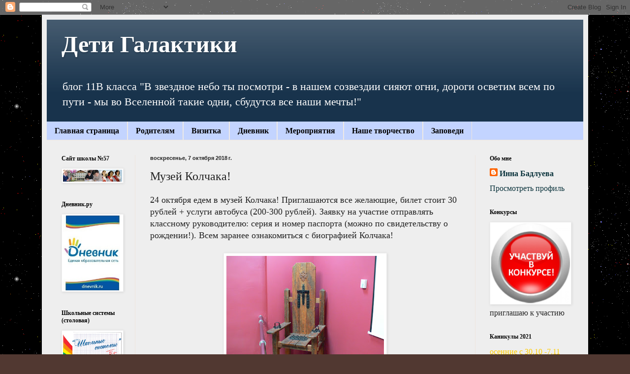

--- FILE ---
content_type: text/html; charset=UTF-8
request_url: http://badlueva.blogspot.com/2018/10/blog-post.html
body_size: 18333
content:
<!DOCTYPE html>
<html class='v2' dir='ltr' lang='ru'>
<head>
<link href='https://www.blogger.com/static/v1/widgets/335934321-css_bundle_v2.css' rel='stylesheet' type='text/css'/>
<meta content='width=1100' name='viewport'/>
<meta content='text/html; charset=UTF-8' http-equiv='Content-Type'/>
<meta content='blogger' name='generator'/>
<link href='http://badlueva.blogspot.com/favicon.ico' rel='icon' type='image/x-icon'/>
<link href='http://badlueva.blogspot.com/2018/10/blog-post.html' rel='canonical'/>
<link rel="alternate" type="application/atom+xml" title="Дети Галактики  - Atom" href="http://badlueva.blogspot.com/feeds/posts/default" />
<link rel="alternate" type="application/rss+xml" title="Дети Галактики  - RSS" href="http://badlueva.blogspot.com/feeds/posts/default?alt=rss" />
<link rel="service.post" type="application/atom+xml" title="Дети Галактики  - Atom" href="https://www.blogger.com/feeds/5275576918681129842/posts/default" />

<link rel="alternate" type="application/atom+xml" title="Дети Галактики  - Atom" href="http://badlueva.blogspot.com/feeds/5427964496326895470/comments/default" />
<!--Can't find substitution for tag [blog.ieCssRetrofitLinks]-->
<link href='https://blogger.googleusercontent.com/img/b/R29vZ2xl/AVvXsEjfkFVe4t8TACQm7guKZDMSORrRrNYFcqh4Up74j7v6Pi4sbNOxcQeh5mltZ7gpvh7S1aLEf59u_PmZQ5AJld-hL1oQTAXzflch_d16ag7AHPmAN9XkBUSeCENF8332e6hyphenhyphenjgHAZ7-OG_s/s320/9.jpg' rel='image_src'/>
<meta content='http://badlueva.blogspot.com/2018/10/blog-post.html' property='og:url'/>
<meta content='Музей Колчака!' property='og:title'/>
<meta content=' 24 октября едем в музей Колчака! Приглашаются все желающие, билет стоит 30 рублей + услуги автобуса (200-300 рублей). Заявку на участие отп...' property='og:description'/>
<meta content='https://blogger.googleusercontent.com/img/b/R29vZ2xl/AVvXsEjfkFVe4t8TACQm7guKZDMSORrRrNYFcqh4Up74j7v6Pi4sbNOxcQeh5mltZ7gpvh7S1aLEf59u_PmZQ5AJld-hL1oQTAXzflch_d16ag7AHPmAN9XkBUSeCENF8332e6hyphenhyphenjgHAZ7-OG_s/w1200-h630-p-k-no-nu/9.jpg' property='og:image'/>
<title>Дети Галактики : Музей Колчака!</title>
<style id='page-skin-1' type='text/css'><!--
/*
-----------------------------------------------
Blogger Template Style
Name:     Simple
Designer: Blogger
URL:      www.blogger.com
----------------------------------------------- */
/* Content
----------------------------------------------- */
body {
font: normal normal 16px Georgia, Utopia, 'Palatino Linotype', Palatino, serif;
color: #222222;
background: #513831 url(http://2.bp.blogspot.com/-9fHd1szp84k/W31ntIuiMsI/AAAAAAAARZE/bzDgsNqEdtYSLatvW8lkzrCTpdds265OgCK4BGAYYCw/s1600/cc18ffe9fd4227391acf82d29e4de417_15192eb5231b9045aa9fde7eb35f7860.gif) repeat scroll top left;
padding: 0 40px 40px 40px;
}
html body .region-inner {
min-width: 0;
max-width: 100%;
width: auto;
}
h2 {
font-size: 22px;
}
a:link {
text-decoration:none;
color: #0c343d;
}
a:visited {
text-decoration:none;
color: #073763;
}
a:hover {
text-decoration:underline;
color: #4c1130;
}
.body-fauxcolumn-outer .fauxcolumn-inner {
background: transparent none repeat scroll top left;
_background-image: none;
}
.body-fauxcolumn-outer .cap-top {
position: absolute;
z-index: 1;
height: 400px;
width: 100%;
}
.body-fauxcolumn-outer .cap-top .cap-left {
width: 100%;
background: transparent none repeat-x scroll top left;
_background-image: none;
}
.content-outer {
-moz-box-shadow: 0 0 40px rgba(0, 0, 0, .15);
-webkit-box-shadow: 0 0 5px rgba(0, 0, 0, .15);
-goog-ms-box-shadow: 0 0 10px #333333;
box-shadow: 0 0 40px rgba(0, 0, 0, .15);
margin-bottom: 1px;
}
.content-inner {
padding: 10px 10px;
}
.content-inner {
background-color: #eeeeee;
}
/* Header
----------------------------------------------- */
.header-outer {
background: #18334c url(https://resources.blogblog.com/blogblog/data/1kt/simple/gradients_light.png) repeat-x scroll 0 -400px;
_background-image: none;
}
.Header h1 {
font: normal bold 48px Georgia, Utopia, 'Palatino Linotype', Palatino, serif;
color: #ffffff;
text-shadow: 1px 2px 3px rgba(0, 0, 0, .2);
}
.Header h1 a {
color: #ffffff;
}
.Header .description {
font-size: 140%;
color: #ffffff;
}
.header-inner .Header .titlewrapper {
padding: 22px 30px;
}
.header-inner .Header .descriptionwrapper {
padding: 0 30px;
}
/* Tabs
----------------------------------------------- */
.tabs-inner .section:first-child {
border-top: 0 solid #eee5dd;
}
.tabs-inner .section:first-child ul {
margin-top: -0;
border-top: 0 solid #eee5dd;
border-left: 0 solid #eee5dd;
border-right: 0 solid #eee5dd;
}
.tabs-inner .widget ul {
background: #c3d4ff none repeat-x scroll 0 -800px;
_background-image: none;
border-bottom: 1px solid #eee5dd;
margin-top: 0;
margin-left: -30px;
margin-right: -30px;
}
.tabs-inner .widget li a {
display: inline-block;
padding: .6em 1em;
font: normal bold 16px Georgia, Utopia, 'Palatino Linotype', Palatino, serif;
color: #000000;
border-left: 1px solid #eeeeee;
border-right: 1px solid #eee5dd;
}
.tabs-inner .widget li:first-child a {
border-left: none;
}
.tabs-inner .widget li.selected a, .tabs-inner .widget li a:hover {
color: #000000;
background-color: #fff9ee;
text-decoration: none;
}
/* Columns
----------------------------------------------- */
.main-outer {
border-top: 0 solid #eee5dd;
}
.fauxcolumn-left-outer .fauxcolumn-inner {
border-right: 1px solid #eee5dd;
}
.fauxcolumn-right-outer .fauxcolumn-inner {
border-left: 1px solid #eee5dd;
}
/* Headings
----------------------------------------------- */
div.widget > h2,
div.widget h2.title {
margin: 0 0 1em 0;
font: normal bold 12px Georgia, Utopia, 'Palatino Linotype', Palatino, serif;
color: #000000;
}
/* Widgets
----------------------------------------------- */
.widget .zippy {
color: #999999;
text-shadow: 2px 2px 1px rgba(0, 0, 0, .1);
}
.widget .popular-posts ul {
list-style: none;
}
/* Posts
----------------------------------------------- */
h2.date-header {
font: normal bold 11px Arial, Tahoma, Helvetica, FreeSans, sans-serif;
}
.date-header span {
background-color: transparent;
color: #222222;
padding: inherit;
letter-spacing: inherit;
margin: inherit;
}
.main-inner {
padding-top: 30px;
padding-bottom: 30px;
}
.main-inner .column-center-inner {
padding: 0 15px;
}
.main-inner .column-center-inner .section {
margin: 0 15px;
}
.post {
margin: 0 0 25px 0;
}
h3.post-title, .comments h4 {
font: normal normal 24px Georgia, Utopia, 'Palatino Linotype', Palatino, serif;
margin: .75em 0 0;
}
.post-body {
font-size: 110%;
line-height: 1.4;
position: relative;
}
.post-body img, .post-body .tr-caption-container, .Profile img, .Image img,
.BlogList .item-thumbnail img {
padding: 2px;
background: #ffffff;
border: 1px solid #eeeeee;
-moz-box-shadow: 1px 1px 5px rgba(0, 0, 0, .1);
-webkit-box-shadow: 1px 1px 5px rgba(0, 0, 0, .1);
box-shadow: 1px 1px 5px rgba(0, 0, 0, .1);
}
.post-body img, .post-body .tr-caption-container {
padding: 5px;
}
.post-body .tr-caption-container {
color: #222222;
}
.post-body .tr-caption-container img {
padding: 0;
background: transparent;
border: none;
-moz-box-shadow: 0 0 0 rgba(0, 0, 0, .1);
-webkit-box-shadow: 0 0 0 rgba(0, 0, 0, .1);
box-shadow: 0 0 0 rgba(0, 0, 0, .1);
}
.post-header {
margin: 0 0 1.5em;
line-height: 1.6;
font-size: 90%;
}
.post-footer {
margin: 20px -2px 0;
padding: 5px 10px;
color: #666555;
background-color: #eee9dd;
border-bottom: 1px solid #eeeeee;
line-height: 1.6;
font-size: 90%;
}
#comments .comment-author {
padding-top: 1.5em;
border-top: 1px solid #eee5dd;
background-position: 0 1.5em;
}
#comments .comment-author:first-child {
padding-top: 0;
border-top: none;
}
.avatar-image-container {
margin: .2em 0 0;
}
#comments .avatar-image-container img {
border: 1px solid #eeeeee;
}
/* Comments
----------------------------------------------- */
.comments .comments-content .icon.blog-author {
background-repeat: no-repeat;
background-image: url([data-uri]);
}
.comments .comments-content .loadmore a {
border-top: 1px solid #999999;
border-bottom: 1px solid #999999;
}
.comments .comment-thread.inline-thread {
background-color: #eee9dd;
}
.comments .continue {
border-top: 2px solid #999999;
}
/* Accents
---------------------------------------------- */
.section-columns td.columns-cell {
border-left: 1px solid #eee5dd;
}
.blog-pager {
background: transparent none no-repeat scroll top center;
}
.blog-pager-older-link, .home-link,
.blog-pager-newer-link {
background-color: #eeeeee;
padding: 5px;
}
.footer-outer {
border-top: 0 dashed #bbbbbb;
}
/* Mobile
----------------------------------------------- */
body.mobile  {
background-size: auto;
}
.mobile .body-fauxcolumn-outer {
background: transparent none repeat scroll top left;
}
.mobile .body-fauxcolumn-outer .cap-top {
background-size: 100% auto;
}
.mobile .content-outer {
-webkit-box-shadow: 0 0 3px rgba(0, 0, 0, .15);
box-shadow: 0 0 3px rgba(0, 0, 0, .15);
}
.mobile .tabs-inner .widget ul {
margin-left: 0;
margin-right: 0;
}
.mobile .post {
margin: 0;
}
.mobile .main-inner .column-center-inner .section {
margin: 0;
}
.mobile .date-header span {
padding: 0.1em 10px;
margin: 0 -10px;
}
.mobile h3.post-title {
margin: 0;
}
.mobile .blog-pager {
background: transparent none no-repeat scroll top center;
}
.mobile .footer-outer {
border-top: none;
}
.mobile .main-inner, .mobile .footer-inner {
background-color: #eeeeee;
}
.mobile-index-contents {
color: #222222;
}
.mobile-link-button {
background-color: #0c343d;
}
.mobile-link-button a:link, .mobile-link-button a:visited {
color: #ffffff;
}
.mobile .tabs-inner .section:first-child {
border-top: none;
}
.mobile .tabs-inner .PageList .widget-content {
background-color: #fff9ee;
color: #000000;
border-top: 1px solid #eee5dd;
border-bottom: 1px solid #eee5dd;
}
.mobile .tabs-inner .PageList .widget-content .pagelist-arrow {
border-left: 1px solid #eee5dd;
}

--></style>
<style id='template-skin-1' type='text/css'><!--
body {
min-width: 1110px;
}
.content-outer, .content-fauxcolumn-outer, .region-inner {
min-width: 1110px;
max-width: 1110px;
_width: 1110px;
}
.main-inner .columns {
padding-left: 180px;
padding-right: 220px;
}
.main-inner .fauxcolumn-center-outer {
left: 180px;
right: 220px;
/* IE6 does not respect left and right together */
_width: expression(this.parentNode.offsetWidth -
parseInt("180px") -
parseInt("220px") + 'px');
}
.main-inner .fauxcolumn-left-outer {
width: 180px;
}
.main-inner .fauxcolumn-right-outer {
width: 220px;
}
.main-inner .column-left-outer {
width: 180px;
right: 100%;
margin-left: -180px;
}
.main-inner .column-right-outer {
width: 220px;
margin-right: -220px;
}
#layout {
min-width: 0;
}
#layout .content-outer {
min-width: 0;
width: 800px;
}
#layout .region-inner {
min-width: 0;
width: auto;
}
body#layout div.add_widget {
padding: 8px;
}
body#layout div.add_widget a {
margin-left: 32px;
}
--></style>
<style>
    body {background-image:url(http\:\/\/2.bp.blogspot.com\/-9fHd1szp84k\/W31ntIuiMsI\/AAAAAAAARZE\/bzDgsNqEdtYSLatvW8lkzrCTpdds265OgCK4BGAYYCw\/s1600\/cc18ffe9fd4227391acf82d29e4de417_15192eb5231b9045aa9fde7eb35f7860.gif);}
    
@media (max-width: 200px) { body {background-image:url(http\:\/\/2.bp.blogspot.com\/-9fHd1szp84k\/W31ntIuiMsI\/AAAAAAAARZE\/bzDgsNqEdtYSLatvW8lkzrCTpdds265OgCK4BGAYYCw\/w200\/cc18ffe9fd4227391acf82d29e4de417_15192eb5231b9045aa9fde7eb35f7860.gif);}}
@media (max-width: 400px) and (min-width: 201px) { body {background-image:url(http\:\/\/2.bp.blogspot.com\/-9fHd1szp84k\/W31ntIuiMsI\/AAAAAAAARZE\/bzDgsNqEdtYSLatvW8lkzrCTpdds265OgCK4BGAYYCw\/w400\/cc18ffe9fd4227391acf82d29e4de417_15192eb5231b9045aa9fde7eb35f7860.gif);}}
@media (max-width: 800px) and (min-width: 401px) { body {background-image:url(http\:\/\/2.bp.blogspot.com\/-9fHd1szp84k\/W31ntIuiMsI\/AAAAAAAARZE\/bzDgsNqEdtYSLatvW8lkzrCTpdds265OgCK4BGAYYCw\/w800\/cc18ffe9fd4227391acf82d29e4de417_15192eb5231b9045aa9fde7eb35f7860.gif);}}
@media (max-width: 1200px) and (min-width: 801px) { body {background-image:url(http\:\/\/2.bp.blogspot.com\/-9fHd1szp84k\/W31ntIuiMsI\/AAAAAAAARZE\/bzDgsNqEdtYSLatvW8lkzrCTpdds265OgCK4BGAYYCw\/w1200\/cc18ffe9fd4227391acf82d29e4de417_15192eb5231b9045aa9fde7eb35f7860.gif);}}
/* Last tag covers anything over one higher than the previous max-size cap. */
@media (min-width: 1201px) { body {background-image:url(http\:\/\/2.bp.blogspot.com\/-9fHd1szp84k\/W31ntIuiMsI\/AAAAAAAARZE\/bzDgsNqEdtYSLatvW8lkzrCTpdds265OgCK4BGAYYCw\/w1600\/cc18ffe9fd4227391acf82d29e4de417_15192eb5231b9045aa9fde7eb35f7860.gif);}}
  </style>
<link href='https://www.blogger.com/dyn-css/authorization.css?targetBlogID=5275576918681129842&amp;zx=ef1df630-1e94-42f4-ba8f-fbae5b775144' media='none' onload='if(media!=&#39;all&#39;)media=&#39;all&#39;' rel='stylesheet'/><noscript><link href='https://www.blogger.com/dyn-css/authorization.css?targetBlogID=5275576918681129842&amp;zx=ef1df630-1e94-42f4-ba8f-fbae5b775144' rel='stylesheet'/></noscript>
<meta name='google-adsense-platform-account' content='ca-host-pub-1556223355139109'/>
<meta name='google-adsense-platform-domain' content='blogspot.com'/>

</head>
<body class='loading variant-literate'>
<div class='navbar section' id='navbar' name='Панель навигации'><div class='widget Navbar' data-version='1' id='Navbar1'><script type="text/javascript">
    function setAttributeOnload(object, attribute, val) {
      if(window.addEventListener) {
        window.addEventListener('load',
          function(){ object[attribute] = val; }, false);
      } else {
        window.attachEvent('onload', function(){ object[attribute] = val; });
      }
    }
  </script>
<div id="navbar-iframe-container"></div>
<script type="text/javascript" src="https://apis.google.com/js/platform.js"></script>
<script type="text/javascript">
      gapi.load("gapi.iframes:gapi.iframes.style.bubble", function() {
        if (gapi.iframes && gapi.iframes.getContext) {
          gapi.iframes.getContext().openChild({
              url: 'https://www.blogger.com/navbar/5275576918681129842?po\x3d5427964496326895470\x26origin\x3dhttp://badlueva.blogspot.com',
              where: document.getElementById("navbar-iframe-container"),
              id: "navbar-iframe"
          });
        }
      });
    </script><script type="text/javascript">
(function() {
var script = document.createElement('script');
script.type = 'text/javascript';
script.src = '//pagead2.googlesyndication.com/pagead/js/google_top_exp.js';
var head = document.getElementsByTagName('head')[0];
if (head) {
head.appendChild(script);
}})();
</script>
</div></div>
<div class='body-fauxcolumns'>
<div class='fauxcolumn-outer body-fauxcolumn-outer'>
<div class='cap-top'>
<div class='cap-left'></div>
<div class='cap-right'></div>
</div>
<div class='fauxborder-left'>
<div class='fauxborder-right'></div>
<div class='fauxcolumn-inner'>
</div>
</div>
<div class='cap-bottom'>
<div class='cap-left'></div>
<div class='cap-right'></div>
</div>
</div>
</div>
<div class='content'>
<div class='content-fauxcolumns'>
<div class='fauxcolumn-outer content-fauxcolumn-outer'>
<div class='cap-top'>
<div class='cap-left'></div>
<div class='cap-right'></div>
</div>
<div class='fauxborder-left'>
<div class='fauxborder-right'></div>
<div class='fauxcolumn-inner'>
</div>
</div>
<div class='cap-bottom'>
<div class='cap-left'></div>
<div class='cap-right'></div>
</div>
</div>
</div>
<div class='content-outer'>
<div class='content-cap-top cap-top'>
<div class='cap-left'></div>
<div class='cap-right'></div>
</div>
<div class='fauxborder-left content-fauxborder-left'>
<div class='fauxborder-right content-fauxborder-right'></div>
<div class='content-inner'>
<header>
<div class='header-outer'>
<div class='header-cap-top cap-top'>
<div class='cap-left'></div>
<div class='cap-right'></div>
</div>
<div class='fauxborder-left header-fauxborder-left'>
<div class='fauxborder-right header-fauxborder-right'></div>
<div class='region-inner header-inner'>
<div class='header section' id='header' name='Заголовок'><div class='widget Header' data-version='1' id='Header1'>
<div id='header-inner'>
<div class='titlewrapper'>
<h1 class='title'>
<a href='http://badlueva.blogspot.com/'>
Дети Галактики 
</a>
</h1>
</div>
<div class='descriptionwrapper'>
<p class='description'><span>блог 11В класса "В звездное небо ты посмотри - в нашем созвездии сияют огни, дороги осветим всем по пути - мы во Вселенной такие одни, сбудутся все наши мечты!"</span></p>
</div>
</div>
</div></div>
</div>
</div>
<div class='header-cap-bottom cap-bottom'>
<div class='cap-left'></div>
<div class='cap-right'></div>
</div>
</div>
</header>
<div class='tabs-outer'>
<div class='tabs-cap-top cap-top'>
<div class='cap-left'></div>
<div class='cap-right'></div>
</div>
<div class='fauxborder-left tabs-fauxborder-left'>
<div class='fauxborder-right tabs-fauxborder-right'></div>
<div class='region-inner tabs-inner'>
<div class='tabs section' id='crosscol' name='Поперечный столбец'><div class='widget PageList' data-version='1' id='PageList2'>
<h2>Страницы</h2>
<div class='widget-content'>
<ul>
<li>
<a href='http://badlueva.blogspot.com/'>Главная страница</a>
</li>
<li>
<a href='http://badlueva.blogspot.com/p/blog-page_15.html'>Родителям</a>
</li>
<li>
<a href='http://badlueva.blogspot.com/p/blog-page.html'>Визитка</a>
</li>
<li>
<a href='http://badlueva.blogspot.com/p/blog-page_34.html'>Дневник</a>
</li>
<li>
<a href='http://badlueva.blogspot.com/p/blog-page_82.html'>Мероприятия</a>
</li>
<li>
<a href='http://badlueva.blogspot.com/p/blog-page_41.html'>Наше творчество</a>
</li>
<li>
<a href='http://badlueva.blogspot.com/p/blog-page_14.html'>Заповеди</a>
</li>
</ul>
<div class='clear'></div>
</div>
</div></div>
<div class='tabs no-items section' id='crosscol-overflow' name='Cross-Column 2'></div>
</div>
</div>
<div class='tabs-cap-bottom cap-bottom'>
<div class='cap-left'></div>
<div class='cap-right'></div>
</div>
</div>
<div class='main-outer'>
<div class='main-cap-top cap-top'>
<div class='cap-left'></div>
<div class='cap-right'></div>
</div>
<div class='fauxborder-left main-fauxborder-left'>
<div class='fauxborder-right main-fauxborder-right'></div>
<div class='region-inner main-inner'>
<div class='columns fauxcolumns'>
<div class='fauxcolumn-outer fauxcolumn-center-outer'>
<div class='cap-top'>
<div class='cap-left'></div>
<div class='cap-right'></div>
</div>
<div class='fauxborder-left'>
<div class='fauxborder-right'></div>
<div class='fauxcolumn-inner'>
</div>
</div>
<div class='cap-bottom'>
<div class='cap-left'></div>
<div class='cap-right'></div>
</div>
</div>
<div class='fauxcolumn-outer fauxcolumn-left-outer'>
<div class='cap-top'>
<div class='cap-left'></div>
<div class='cap-right'></div>
</div>
<div class='fauxborder-left'>
<div class='fauxborder-right'></div>
<div class='fauxcolumn-inner'>
</div>
</div>
<div class='cap-bottom'>
<div class='cap-left'></div>
<div class='cap-right'></div>
</div>
</div>
<div class='fauxcolumn-outer fauxcolumn-right-outer'>
<div class='cap-top'>
<div class='cap-left'></div>
<div class='cap-right'></div>
</div>
<div class='fauxborder-left'>
<div class='fauxborder-right'></div>
<div class='fauxcolumn-inner'>
</div>
</div>
<div class='cap-bottom'>
<div class='cap-left'></div>
<div class='cap-right'></div>
</div>
</div>
<!-- corrects IE6 width calculation -->
<div class='columns-inner'>
<div class='column-center-outer'>
<div class='column-center-inner'>
<div class='main section' id='main' name='Основной'><div class='widget Blog' data-version='1' id='Blog1'>
<div class='blog-posts hfeed'>

          <div class="date-outer">
        
<h2 class='date-header'><span>воскресенье, 7 октября 2018&#8239;г.</span></h2>

          <div class="date-posts">
        
<div class='post-outer'>
<div class='post hentry uncustomized-post-template' itemprop='blogPost' itemscope='itemscope' itemtype='http://schema.org/BlogPosting'>
<meta content='https://blogger.googleusercontent.com/img/b/R29vZ2xl/AVvXsEjfkFVe4t8TACQm7guKZDMSORrRrNYFcqh4Up74j7v6Pi4sbNOxcQeh5mltZ7gpvh7S1aLEf59u_PmZQ5AJld-hL1oQTAXzflch_d16ag7AHPmAN9XkBUSeCENF8332e6hyphenhyphenjgHAZ7-OG_s/s320/9.jpg' itemprop='image_url'/>
<meta content='5275576918681129842' itemprop='blogId'/>
<meta content='5427964496326895470' itemprop='postId'/>
<a name='5427964496326895470'></a>
<h3 class='post-title entry-title' itemprop='name'>
Музей Колчака!
</h3>
<div class='post-header'>
<div class='post-header-line-1'></div>
</div>
<div class='post-body entry-content' id='post-body-5427964496326895470' itemprop='description articleBody'>
<div dir="ltr" style="text-align: left;" trbidi="on">
24 октября едем в музей Колчака! Приглашаются все желающие, билет стоит 30 рублей + услуги автобуса (200-300 рублей). Заявку на участие отправлять классному руководителю: серия и номер паспорта (можно по свидетельству о рождении!). Всем заранее ознакомиться с биографией Колчака!<br />
<br />
<div class="separator" style="clear: both; text-align: center;">
<a href="https://blogger.googleusercontent.com/img/b/R29vZ2xl/AVvXsEjfkFVe4t8TACQm7guKZDMSORrRrNYFcqh4Up74j7v6Pi4sbNOxcQeh5mltZ7gpvh7S1aLEf59u_PmZQ5AJld-hL1oQTAXzflch_d16ag7AHPmAN9XkBUSeCENF8332e6hyphenhyphenjgHAZ7-OG_s/s1600/9.jpg" imageanchor="1" style="margin-left: 1em; margin-right: 1em;"><img border="0" data-original-height="500" data-original-width="680" height="235" src="https://blogger.googleusercontent.com/img/b/R29vZ2xl/AVvXsEjfkFVe4t8TACQm7guKZDMSORrRrNYFcqh4Up74j7v6Pi4sbNOxcQeh5mltZ7gpvh7S1aLEf59u_PmZQ5AJld-hL1oQTAXzflch_d16ag7AHPmAN9XkBUSeCENF8332e6hyphenhyphenjgHAZ7-OG_s/s320/9.jpg" width="320" /></a></div>
<br />
<br />
<div class="separator" style="clear: both; text-align: center;">
<a href="https://blogger.googleusercontent.com/img/b/R29vZ2xl/AVvXsEgKiVbhjCZL0XYOo1ba2UnXccZXt5tnVWNPFtODDm4HnSryg5lS68UskTyqLTDC0V3zQTRN7eSAOXKw7O9jcyzRnHA0duOOZC2hKYAQQfJEzVq1SHkQBJtTftG0RzLdr8mOx_my9PulXvE/s1600/23.jpg" imageanchor="1" style="margin-left: 1em; margin-right: 1em;"><img border="0" data-original-height="542" data-original-width="800" height="216" src="https://blogger.googleusercontent.com/img/b/R29vZ2xl/AVvXsEgKiVbhjCZL0XYOo1ba2UnXccZXt5tnVWNPFtODDm4HnSryg5lS68UskTyqLTDC0V3zQTRN7eSAOXKw7O9jcyzRnHA0duOOZC2hKYAQQfJEzVq1SHkQBJtTftG0RzLdr8mOx_my9PulXvE/s320/23.jpg" width="320" /></a></div>
<br />
<br />
<div class="separator" style="clear: both; text-align: center;">
<a href="https://blogger.googleusercontent.com/img/b/R29vZ2xl/AVvXsEhEOMbbhqBwDOqxqRLgYZcL1-lEEhg4EtH25mrJxHokQShL1dnU-ILdbCRgN6G5SxJZgBDIfAj87FRfk3SGmnihQ-o2J4WypUriJkomxCqLxWLFuwrbA6ZUgIx8CBgLA737vXXMKzX7MgY/s1600/3.jpg" imageanchor="1" style="margin-left: 1em; margin-right: 1em;"><img border="0" data-original-height="500" data-original-width="680" height="235" src="https://blogger.googleusercontent.com/img/b/R29vZ2xl/AVvXsEhEOMbbhqBwDOqxqRLgYZcL1-lEEhg4EtH25mrJxHokQShL1dnU-ILdbCRgN6G5SxJZgBDIfAj87FRfk3SGmnihQ-o2J4WypUriJkomxCqLxWLFuwrbA6ZUgIx8CBgLA737vXXMKzX7MgY/s320/3.jpg" width="320" /></a></div>
<br /></div>
<div style='clear: both;'></div>
</div>
<div class='post-footer'>
<div class='post-footer-line post-footer-line-1'>
<span class='post-author vcard'>
By
<span class='fn' itemprop='author' itemscope='itemscope' itemtype='http://schema.org/Person'>
<meta content='https://www.blogger.com/profile/03936434147042146186' itemprop='url'/>
<a class='g-profile' href='https://www.blogger.com/profile/03936434147042146186' rel='author' title='author profile'>
<span itemprop='name'>Инна Бадлуева</span>
</a>
</span>
</span>
<span class='post-timestamp'>
-
<meta content='http://badlueva.blogspot.com/2018/10/blog-post.html' itemprop='url'/>
<a class='timestamp-link' href='http://badlueva.blogspot.com/2018/10/blog-post.html' rel='bookmark' title='permanent link'><abbr class='published' itemprop='datePublished' title='2018-10-07T18:54:00-07:00'>октября 07, 2018</abbr></a>
</span>
<span class='post-comment-link'>
</span>
<span class='post-icons'>
<span class='item-control blog-admin pid-2774909'>
<a href='https://www.blogger.com/post-edit.g?blogID=5275576918681129842&postID=5427964496326895470&from=pencil' title='Изменить сообщение'>
<img alt='' class='icon-action' height='18' src='https://resources.blogblog.com/img/icon18_edit_allbkg.gif' width='18'/>
</a>
</span>
</span>
<div class='post-share-buttons goog-inline-block'>
<a class='goog-inline-block share-button sb-email' href='https://www.blogger.com/share-post.g?blogID=5275576918681129842&postID=5427964496326895470&target=email' target='_blank' title='Отправить по электронной почте'><span class='share-button-link-text'>Отправить по электронной почте</span></a><a class='goog-inline-block share-button sb-blog' href='https://www.blogger.com/share-post.g?blogID=5275576918681129842&postID=5427964496326895470&target=blog' onclick='window.open(this.href, "_blank", "height=270,width=475"); return false;' target='_blank' title='Написать об этом в блоге'><span class='share-button-link-text'>Написать об этом в блоге</span></a><a class='goog-inline-block share-button sb-twitter' href='https://www.blogger.com/share-post.g?blogID=5275576918681129842&postID=5427964496326895470&target=twitter' target='_blank' title='Поделиться в X'><span class='share-button-link-text'>Поделиться в X</span></a><a class='goog-inline-block share-button sb-facebook' href='https://www.blogger.com/share-post.g?blogID=5275576918681129842&postID=5427964496326895470&target=facebook' onclick='window.open(this.href, "_blank", "height=430,width=640"); return false;' target='_blank' title='Опубликовать в Facebook'><span class='share-button-link-text'>Опубликовать в Facebook</span></a><a class='goog-inline-block share-button sb-pinterest' href='https://www.blogger.com/share-post.g?blogID=5275576918681129842&postID=5427964496326895470&target=pinterest' target='_blank' title='Поделиться в Pinterest'><span class='share-button-link-text'>Поделиться в Pinterest</span></a>
</div>
</div>
<div class='post-footer-line post-footer-line-2'>
<span class='post-labels'>
</span>
</div>
<div class='post-footer-line post-footer-line-3'>
<span class='post-location'>
</span>
</div>
</div>
</div>
<div class='comments' id='comments'>
<a name='comments'></a>
<h4>Комментариев нет:</h4>
<div id='Blog1_comments-block-wrapper'>
<dl class='avatar-comment-indent' id='comments-block'>
</dl>
</div>
<p class='comment-footer'>
<div class='comment-form'>
<a name='comment-form'></a>
<h4 id='comment-post-message'>Отправить комментарий</h4>
<p>
</p>
<a href='https://www.blogger.com/comment/frame/5275576918681129842?po=5427964496326895470&hl=ru&saa=85391&origin=http://badlueva.blogspot.com' id='comment-editor-src'></a>
<iframe allowtransparency='true' class='blogger-iframe-colorize blogger-comment-from-post' frameborder='0' height='410px' id='comment-editor' name='comment-editor' src='' width='100%'></iframe>
<script src='https://www.blogger.com/static/v1/jsbin/2830521187-comment_from_post_iframe.js' type='text/javascript'></script>
<script type='text/javascript'>
      BLOG_CMT_createIframe('https://www.blogger.com/rpc_relay.html');
    </script>
</div>
</p>
</div>
</div>

        </div></div>
      
</div>
<div class='blog-pager' id='blog-pager'>
<span id='blog-pager-newer-link'>
<a class='blog-pager-newer-link' href='http://badlueva.blogspot.com/2018/10/blog-post_10.html' id='Blog1_blog-pager-newer-link' title='Следующее'>Следующее</a>
</span>
<span id='blog-pager-older-link'>
<a class='blog-pager-older-link' href='http://badlueva.blogspot.com/2018/09/280918.html' id='Blog1_blog-pager-older-link' title='Предыдущее'>Предыдущее</a>
</span>
<a class='home-link' href='http://badlueva.blogspot.com/'>Главная страница</a>
</div>
<div class='clear'></div>
<div class='post-feeds'>
<div class='feed-links'>
Подписаться на:
<a class='feed-link' href='http://badlueva.blogspot.com/feeds/5427964496326895470/comments/default' target='_blank' type='application/atom+xml'>Комментарии к сообщению (Atom)</a>
</div>
</div>
</div></div>
</div>
</div>
<div class='column-left-outer'>
<div class='column-left-inner'>
<aside>
<div class='sidebar section' id='sidebar-left-1'><div class='widget Image' data-version='1' id='Image1'>
<h2>Сайт школы &#8470;57</h2>
<div class='widget-content'>
<a href='http://school57.irk.ru/'>
<img alt='Сайт школы №57' height='24' id='Image1_img' src='https://blogger.googleusercontent.com/img/b/R29vZ2xl/AVvXsEjJrTKDAIU1MPaYAlyKlu4pXTThvtTWxBVQVNs9JtRu9qXzJ0LtklfR-9BVz8iCn0I6W2BqUWNhcc0OyK3fvGSUFukUb4Lr9PV0YTMNgHEtU6aGXHQH4qEqzBBh9DsZay-5V1jj1O8X3uw/s120-r/collage.jpg' width='120'/>
</a>
<br/>
</div>
<div class='clear'></div>
</div><div class='widget Image' data-version='1' id='Image2'>
<h2>Дневник.ру</h2>
<div class='widget-content'>
<a href='https://dnevnik.ru/'>
<img alt='Дневник.ру' height='152' id='Image2_img' src='https://blogger.googleusercontent.com/img/b/R29vZ2xl/AVvXsEhV9AuMaF1Au4AaNj74zwdYhlNfwaUsCDP2w-F7MiTw7MG3yrmQ2qJhikFJc_USOeFmF9inoLVpoYzZu39BCNvGlJxAizzn4iCMsSLsnVGk9pIEwHUg5gnv7cWGhwd7CX8YtoGdL3Ni29E/s1600-r/m_wapG16ydM.jpg' width='120'/>
</a>
<br/>
</div>
<div class='clear'></div>
</div><div class='widget Image' data-version='1' id='Image3'>
<h2>Школьные системы (столовая)</h2>
<div class='widget-content'>
<a href='http://www.shkola-irk.ru/'>
<img alt='Школьные системы (столовая)' height='119' id='Image3_img' src='https://blogger.googleusercontent.com/img/b/R29vZ2xl/AVvXsEhnGfwwA8R7vA2M5waSLMoJ88UU4F9rjZ1iKVEb47trvdMe2xXFD4TJL8CJZuEbyPF0iIt3IF2CntwAagXZJYGa8UWXZIyMJpwbP4TkLjbaHvTMLNwDRHmaIRtNsf0IbQQb3PLbZP5lZrM/s220/logo.gif' width='171'/>
</a>
<br/>
</div>
<div class='clear'></div>
</div><div class='widget Image' data-version='1' id='Image24'>
<h2>Спортивные секции Ленинского района</h2>
<div class='widget-content'>
<a href='https://esnoschkin.wixsite.com/mysite'>
<img alt='Спортивные секции Ленинского района' height='105' id='Image24_img' src='https://blogger.googleusercontent.com/img/b/R29vZ2xl/AVvXsEinzoZphzPaiIBJgTG4azUmPmGipQdcSbeKmbPdH3XSxelFGZLiAJhMsVBKGSfjk7FCjDOQcrkEy2M5TU71EMLWWIjSoYV52uVJwL6jAk9UUhUNC9SIRdezlJOcUJS-yk9Dd2R25L3_e3I/s1600/hs-sports.png' width='120'/>
</a>
<br/>
<span class='caption'>блог Егора С.</span>
</div>
<div class='clear'></div>
</div><div class='widget Image' data-version='1' id='Image4'>
<h2>О, сколько нам открытий чудных...</h2>
<div class='widget-content'>
<a href='http://ivbadlueva.blogspot.ru/'>
<img alt='О, сколько нам открытий чудных...' height='258' id='Image4_img' src='https://blogger.googleusercontent.com/img/b/R29vZ2xl/AVvXsEj9FFMJkc-Ym7sRhgqP1ocsNr8gZ0Y0STnSEw87W_CSEs33KePQUnWb3tZzJppAkfKciX8CZrVlF_rNna1X8__xirZXMog4v93UsxDfR-fq_JGYDoJBAtpBpSK5Rh-EYSoMxhkr-a3VmSU/s1600/present1.jpg' width='344'/>
</a>
<br/>
</div>
<div class='clear'></div>
</div><div class='widget Image' data-version='1' id='Image7'>
<h2>Школьный проект по литературе "А музыка звучит..."</h2>
<div class='widget-content'>
<a href='http://proj-music57.blogspot.ru/p/6.html'>
<img alt='Школьный проект по литературе "А музыка звучит..."' height='28' id='Image7_img' src='https://blogger.googleusercontent.com/img/b/R29vZ2xl/AVvXsEgbVYVmhc0DOuEYQSEGECmUxpPsgbv0N2_-rQE_WUHASmTLuEoZqb5HiIr8w59KFpJahA2Wrp2oTMlmSgXE3opttjOC6qy1zd3b08Lni6k11DCkCKeJVyVX15WHz07RM7XjBZPcpJw80zA/s1600/music4.jpg' width='120'/>
</a>
<br/>
</div>
<div class='clear'></div>
</div><div class='widget Image' data-version='1' id='Image11'>
<h2>Школьный проект по литературе "Разноцветные истории Марка Сергеева"</h2>
<div class='widget-content'>
<a href='http://proj-irkutsk.blogspot.ru/p/5.html'>
<img alt='Школьный проект по литературе "Разноцветные истории Марка Сергеева"' height='84' id='Image11_img' src='https://blogger.googleusercontent.com/img/b/R29vZ2xl/AVvXsEg1YlQlc4tiYJiA9_djBE3f2MTrsrbD2AMFNrNeu5uyr9RQeQRKYb10zGpx-LiI7E2pO3e9gX-hmkg5eIJGsKDEdkDPYWmSEXljSu5D17s-uxdxvVwGItyKnpeqOhnNs38HKwyTLa5KpoQ/s1600-r/%25D0%259C.%25D0%25A1%25D0%25B5%25D1%2580%25D0%25B3%25D0%25B5%25D0%25B5%25D0%25B2+%25D1%2580%25D0%25B8%25D1%2581%25D1%2583%25D0%25BD%25D0%25BE%25D0%25BA.jpg' width='120'/>
</a>
<br/>
</div>
<div class='clear'></div>
</div><div class='widget Image' data-version='1' id='Image6'>
<h2>Суд Соломона</h2>
<div class='widget-content'>
<a href='http://pushkinroman.blogspot.com/p/blog-page_8.html'>
<img alt='Суд Соломона' height='109' id='Image6_img' src='https://blogger.googleusercontent.com/img/b/R29vZ2xl/AVvXsEivHZp_sCFy6jRIPJQz9srERb7eX9U0VzmeCdkzfGfn14pKBeIrTpxmEqKz8CFuY9FBXNE3e9HPMRYT5-PMNiM960hbMZMUZsZmWbJTGdQhgPiq1jQSJRnMuYPEXkbQOGNHx3G2wsNFjAY/s1600/%25D1%258D%25D0%25BC%25D0%25B1%25D0%25BB%25D0%25B5%25D0%25BC%25D0%25B0+1.JPG' width='120'/>
</a>
<br/>
</div>
<div class='clear'></div>
</div><div class='widget Image' data-version='1' id='Image5'>
<h2>ЛИК Валентин Распутин</h2>
<div class='widget-content'>
<a href='http://belca.isu.ru/course/view.php?id=2297'>
<img alt='ЛИК Валентин Распутин' height='115' id='Image5_img' src='https://blogger.googleusercontent.com/img/b/R29vZ2xl/AVvXsEi6yRAC6B9oKqYmKomrkWxWi08sWslChdKPcqZfLhc60zCa0iSPYa4LZdxjVAydK8WSePN3DWNlec02AC0Gd6ms9q5bsNrHvTqaUEMTiNkl_TfCOkt3QrdqvN_aJWF2FU-OA3M35lqD_78/s1600/%25D0%25A0%25D0%25B0%25D1%2581%25D0%25BF%25D1%2583%25D1%2582%25D0%25B8%25D0%25BD.jpg' width='344'/>
</a>
<br/>
</div>
<div class='clear'></div>
</div><div class='widget Image' data-version='1' id='Image9'>
<h2>Всероссийский сетевой проект "Дороги, которые мы выбираем"</h2>
<div class='widget-content'>
<a href='https://sites.google.com/site/dorogikotoryemyvybiraem1zapusk/home/sozvezdie'>
<img alt='Всероссийский сетевой проект "Дороги, которые мы выбираем"' height='138' id='Image9_img' src='https://blogger.googleusercontent.com/img/b/R29vZ2xl/AVvXsEitNyG5SFhCy7QJVeleHVCoQdiIgDHWKvKnbJV35DrHnijgWSEmz1ZxF0oH3uLreQWx-YBqCORn-4n1kXl6vNsEMIFGU37JRYG_DG8itHuRfi5pFcqAvInzynsFHH7HCn4bq_4S2RnKl_s/s1600-r/001.jpg' width='202'/>
</a>
<br/>
</div>
<div class='clear'></div>
</div><div class='widget Image' data-version='1' id='Image10'>
<h2>Всероссийский сетевой проект "Женщины России"</h2>
<div class='widget-content'>
<a href='https://sites.google.com/site/sozvezdie5v/home'>
<img alt='Всероссийский сетевой проект "Женщины России"' height='120' id='Image10_img' src='https://blogger.googleusercontent.com/img/b/R29vZ2xl/AVvXsEgxUHyu2JZO5iLrkl2HiCZ9XcEWMo0r8SZjl17Tzif-8ph56MEMnboRT8N_iexmu5rdLujfHJpBeCUDplC8zZDoiXUzUkOpABMXaYBe3ty4TKLn80hB-KrLntfr5z7Oy1m8k7OBvVbVU0Q/s120/%25D0%25B1%25D0%25B1.jpg' width='85'/>
</a>
<br/>
<span class='caption'>по литературе</span>
</div>
<div class='clear'></div>
</div><div class='widget Image' data-version='1' id='Image8'>
<h2>Всероссийский сетевой проект "Герои эпохи"</h2>
<div class='widget-content'>
<a href='https://sites.google.com/site/lagergeroev/home/sozvezdie-geroev'>
<img alt='Всероссийский сетевой проект "Герои эпохи"' height='167' id='Image8_img' src='https://blogger.googleusercontent.com/img/b/R29vZ2xl/AVvXsEi6LGMejj8QN7MkRoORvHt_aA924hwwGic0LRN-2Zb2GH_mTT7Gcwhqgu-7rOfTIfKMR7CvyoqnEfnVelWeSGbXRMrijn5O8rB7ve9bNM6MOXyggCeoUOmOnIe9qGhCLTOauhwGU2X-Vek/s1600/customLogo.jpg' width='344'/>
</a>
<br/>
</div>
<div class='clear'></div>
</div><div class='widget Image' data-version='1' id='Image12'>
<h2>"Грамотеи!" блог ошибок</h2>
<div class='widget-content'>
<a href='https://goo.gl/photos/CWcFna5gFbm8GaAY9'>
<img alt='"Грамотеи!" блог ошибок' height='346' id='Image12_img' src='https://blogger.googleusercontent.com/img/b/R29vZ2xl/AVvXsEgIef_5GnsaW0ApxbH3qnaDTTd_MvK2CPYF-1zm9gT140jxxn9wE5z1lVlbARpw3D1HsUmGqu2vYR8-sNxIs0jrLwSVEWCLWH7rvnwlzFN9P9pKH71eBDCLHalrYhdJ5fqO6RW8PvraLpY/s1600-r/4772737.jpg' width='344'/>
</a>
<br/>
</div>
<div class='clear'></div>
</div></div>
</aside>
</div>
</div>
<div class='column-right-outer'>
<div class='column-right-inner'>
<aside>
<div class='sidebar section' id='sidebar-right-1'><div class='widget Profile' data-version='1' id='Profile1'>
<h2>Обо мне</h2>
<div class='widget-content'>
<dl class='profile-datablock'>
<dt class='profile-data'>
<a class='profile-name-link g-profile' href='https://www.blogger.com/profile/03936434147042146186' rel='author' style='background-image: url(//www.blogger.com/img/logo-16.png);'>
Инна Бадлуева
</a>
</dt>
</dl>
<a class='profile-link' href='https://www.blogger.com/profile/03936434147042146186' rel='author'>Просмотреть профиль</a>
<div class='clear'></div>
</div>
</div><div class='widget Image' data-version='1' id='Image23'>
<h2>Конкурсы</h2>
<div class='widget-content'>
<a href='https://drive.google.com/drive/folders/1nWCyW2EB_L5se-ihPLlMRw6Vgoj__SK6?usp=sharing'>
<img alt='Конкурсы' height='162' id='Image23_img' src='https://blogger.googleusercontent.com/img/b/R29vZ2xl/AVvXsEh-kC6b0XFKGZOpm0wXfIk7yzm3tCVcZEk68eOVgRzXYZ_eYpPKIqxOW0ukQE-_3w8HzmREHL6WczIczJh1Z6bnJEVuktkfzo1GGfvLSI2kwaDc6VmGOKl12M8Fzdbl0DPVrK7FkqQ3mbI/s1600/7c5969ed5283be8d3c301644535f9099_XL.jpg' width='160'/>
</a>
<br/>
<span class='caption'>приглашаю к участию</span>
</div>
<div class='clear'></div>
</div><div class='widget Text' data-version='1' id='Text1'>
<h2 class='title'>Каникулы 2021</h2>
<div class='widget-content'>
<span =""  style="color:#ffcc00;">осенние с 30.10 -7.11</span><div><span =""  style="color:#3366ff;">зимние с 29.12 по 09 января</span></div><div><span =""  style="color:#33ff33;">весенние с 26 марта по 3 апреля</span></div><div><span =""  style="color:red;">летние с 20 мая Последний звонок, дальше ЕГЭ!<blockquote style="font-weight: normal;"></blockquote></span></div>
</div>
<div class='clear'></div>
</div><div class='widget BlogArchive' data-version='1' id='BlogArchive1'>
<h2>Архив блога</h2>
<div class='widget-content'>
<div id='ArchiveList'>
<div id='BlogArchive1_ArchiveList'>
<select id='BlogArchive1_ArchiveMenu'>
<option value=''>Архив блога</option>
<option value='http://badlueva.blogspot.com/2022/05/'>мая (5)</option>
<option value='http://badlueva.blogspot.com/2022/03/'>марта (3)</option>
<option value='http://badlueva.blogspot.com/2022/02/'>февраля (3)</option>
<option value='http://badlueva.blogspot.com/2021/12/'>декабря (5)</option>
<option value='http://badlueva.blogspot.com/2021/11/'>ноября (10)</option>
<option value='http://badlueva.blogspot.com/2021/10/'>октября (11)</option>
<option value='http://badlueva.blogspot.com/2021/09/'>сентября (14)</option>
<option value='http://badlueva.blogspot.com/2021/08/'>августа (4)</option>
<option value='http://badlueva.blogspot.com/2021/06/'>июня (3)</option>
<option value='http://badlueva.blogspot.com/2021/05/'>мая (18)</option>
<option value='http://badlueva.blogspot.com/2021/04/'>апреля (9)</option>
<option value='http://badlueva.blogspot.com/2021/03/'>марта (7)</option>
<option value='http://badlueva.blogspot.com/2021/02/'>февраля (12)</option>
<option value='http://badlueva.blogspot.com/2021/01/'>января (9)</option>
<option value='http://badlueva.blogspot.com/2020/12/'>декабря (9)</option>
<option value='http://badlueva.blogspot.com/2020/11/'>ноября (4)</option>
<option value='http://badlueva.blogspot.com/2020/10/'>октября (9)</option>
<option value='http://badlueva.blogspot.com/2020/09/'>сентября (7)</option>
<option value='http://badlueva.blogspot.com/2020/08/'>августа (1)</option>
<option value='http://badlueva.blogspot.com/2020/06/'>июня (3)</option>
<option value='http://badlueva.blogspot.com/2020/05/'>мая (6)</option>
<option value='http://badlueva.blogspot.com/2020/04/'>апреля (2)</option>
<option value='http://badlueva.blogspot.com/2020/03/'>марта (3)</option>
<option value='http://badlueva.blogspot.com/2020/02/'>февраля (4)</option>
<option value='http://badlueva.blogspot.com/2020/01/'>января (4)</option>
<option value='http://badlueva.blogspot.com/2019/12/'>декабря (3)</option>
<option value='http://badlueva.blogspot.com/2019/11/'>ноября (10)</option>
<option value='http://badlueva.blogspot.com/2019/10/'>октября (4)</option>
<option value='http://badlueva.blogspot.com/2019/09/'>сентября (12)</option>
<option value='http://badlueva.blogspot.com/2019/08/'>августа (2)</option>
<option value='http://badlueva.blogspot.com/2019/06/'>июня (1)</option>
<option value='http://badlueva.blogspot.com/2019/05/'>мая (15)</option>
<option value='http://badlueva.blogspot.com/2019/04/'>апреля (6)</option>
<option value='http://badlueva.blogspot.com/2019/03/'>марта (8)</option>
<option value='http://badlueva.blogspot.com/2019/02/'>февраля (3)</option>
<option value='http://badlueva.blogspot.com/2019/01/'>января (3)</option>
<option value='http://badlueva.blogspot.com/2018/12/'>декабря (7)</option>
<option value='http://badlueva.blogspot.com/2018/11/'>ноября (6)</option>
<option value='http://badlueva.blogspot.com/2018/10/'>октября (5)</option>
<option value='http://badlueva.blogspot.com/2018/09/'>сентября (29)</option>
<option value='http://badlueva.blogspot.com/2018/08/'>августа (5)</option>
<option value='http://badlueva.blogspot.com/2018/07/'>июля (1)</option>
<option value='http://badlueva.blogspot.com/2018/06/'>июня (6)</option>
<option value='http://badlueva.blogspot.com/2018/05/'>мая (18)</option>
<option value='http://badlueva.blogspot.com/2018/04/'>апреля (7)</option>
<option value='http://badlueva.blogspot.com/2018/03/'>марта (17)</option>
<option value='http://badlueva.blogspot.com/2018/02/'>февраля (17)</option>
<option value='http://badlueva.blogspot.com/2018/01/'>января (16)</option>
<option value='http://badlueva.blogspot.com/2017/12/'>декабря (6)</option>
<option value='http://badlueva.blogspot.com/2017/11/'>ноября (11)</option>
<option value='http://badlueva.blogspot.com/2017/10/'>октября (8)</option>
<option value='http://badlueva.blogspot.com/2017/09/'>сентября (25)</option>
<option value='http://badlueva.blogspot.com/2017/08/'>августа (4)</option>
<option value='http://badlueva.blogspot.com/2017/06/'>июня (1)</option>
<option value='http://badlueva.blogspot.com/2017/05/'>мая (12)</option>
<option value='http://badlueva.blogspot.com/2017/04/'>апреля (16)</option>
<option value='http://badlueva.blogspot.com/2017/03/'>марта (13)</option>
<option value='http://badlueva.blogspot.com/2017/02/'>февраля (15)</option>
<option value='http://badlueva.blogspot.com/2017/01/'>января (19)</option>
<option value='http://badlueva.blogspot.com/2016/12/'>декабря (15)</option>
<option value='http://badlueva.blogspot.com/2016/11/'>ноября (26)</option>
<option value='http://badlueva.blogspot.com/2016/10/'>октября (29)</option>
<option value='http://badlueva.blogspot.com/2016/09/'>сентября (25)</option>
<option value='http://badlueva.blogspot.com/2016/08/'>августа (3)</option>
<option value='http://badlueva.blogspot.com/2016/06/'>июня (3)</option>
<option value='http://badlueva.blogspot.com/2016/05/'>мая (21)</option>
<option value='http://badlueva.blogspot.com/2016/04/'>апреля (27)</option>
<option value='http://badlueva.blogspot.com/2016/03/'>марта (22)</option>
<option value='http://badlueva.blogspot.com/2016/02/'>февраля (19)</option>
<option value='http://badlueva.blogspot.com/2016/01/'>января (15)</option>
<option value='http://badlueva.blogspot.com/2015/12/'>декабря (22)</option>
<option value='http://badlueva.blogspot.com/2015/11/'>ноября (21)</option>
<option value='http://badlueva.blogspot.com/2015/10/'>октября (7)</option>
</select>
</div>
</div>
<div class='clear'></div>
</div>
</div><div class='widget Stats' data-version='1' id='Stats1'>
<h2>Количество просмотров</h2>
<div class='widget-content'>
<div id='Stats1_content' style='display: none;'>
<span class='counter-wrapper graph-counter-wrapper' id='Stats1_totalCount'>
</span>
<div class='clear'></div>
</div>
</div>
</div><div class='widget Followers' data-version='1' id='Followers1'>
<div class='widget-content'>
<div id='Followers1-wrapper'>
<div style='margin-right:2px;'>
<div><script type="text/javascript" src="https://apis.google.com/js/platform.js"></script>
<div id="followers-iframe-container"></div>
<script type="text/javascript">
    window.followersIframe = null;
    function followersIframeOpen(url) {
      gapi.load("gapi.iframes", function() {
        if (gapi.iframes && gapi.iframes.getContext) {
          window.followersIframe = gapi.iframes.getContext().openChild({
            url: url,
            where: document.getElementById("followers-iframe-container"),
            messageHandlersFilter: gapi.iframes.CROSS_ORIGIN_IFRAMES_FILTER,
            messageHandlers: {
              '_ready': function(obj) {
                window.followersIframe.getIframeEl().height = obj.height;
              },
              'reset': function() {
                window.followersIframe.close();
                followersIframeOpen("https://www.blogger.com/followers/frame/5275576918681129842?colors\x3dCgt0cmFuc3BhcmVudBILdHJhbnNwYXJlbnQaByMyMjIyMjIiByMwYzM0M2QqByNlZWVlZWUyByMwMDAwMDA6ByMyMjIyMjJCByMwYzM0M2RKByM5OTk5OTlSByMwYzM0M2RaC3RyYW5zcGFyZW50\x26pageSize\x3d21\x26hl\x3dru\x26origin\x3dhttp://badlueva.blogspot.com");
              },
              'open': function(url) {
                window.followersIframe.close();
                followersIframeOpen(url);
              }
            }
          });
        }
      });
    }
    followersIframeOpen("https://www.blogger.com/followers/frame/5275576918681129842?colors\x3dCgt0cmFuc3BhcmVudBILdHJhbnNwYXJlbnQaByMyMjIyMjIiByMwYzM0M2QqByNlZWVlZWUyByMwMDAwMDA6ByMyMjIyMjJCByMwYzM0M2RKByM5OTk5OTlSByMwYzM0M2RaC3RyYW5zcGFyZW50\x26pageSize\x3d21\x26hl\x3dru\x26origin\x3dhttp://badlueva.blogspot.com");
  </script></div>
</div>
</div>
<div class='clear'></div>
</div>
</div>
<div class='widget Image' data-version='1' id='Image14'>
<h2>ШНО "Путь к успеху"</h2>
<div class='widget-content'>
<a href='https://putkuspehu57.blogspot.ru/'>
<img alt='ШНО "Путь к успеху"' height='148' id='Image14_img' src='https://blogger.googleusercontent.com/img/b/R29vZ2xl/AVvXsEjgN7J-ysPecQu1YHOT1fx6B0-A1ZDaFzfxur_JPsBbpcIIQfcJrqqTJ8o8fpWufBtEL8X7yetgo64PhrOIplRObyQTYt3PhdhXZ7zwD0HunZR_j-zKWtgYNFHlb7z7t1RT-8EkgOD7MUk/s1600/3737.jpg' width='190'/>
</a>
<br/>
</div>
<div class='clear'></div>
</div>
<div class='widget Image' data-version='1' id='Image13'>
<h2>Телефон доверия для детей и взрослых</h2>
<div class='widget-content'>
<img alt='Телефон доверия для детей и взрослых' height='155' id='Image13_img' src='https://blogger.googleusercontent.com/img/b/R29vZ2xl/AVvXsEhOQnufZ5o5TLU1oX4nlQhn_dGClbOryf79ZgvjKXnxNp8-uWRsTVQ-0QXdy1jCqdF-pc28ih6CUyyqEzpSXaRMAFLx50mrpJEK8xa37v71lOi8z5XPQF-nVbwFxv01fDY7mQOWX_FR8KQ/s1600-r/cropped-pozvoni-ty_ne_odin.jpg' width='220'/>
<br/>
</div>
<div class='clear'></div>
</div><div class='widget Image' data-version='1' id='Image15'>
<h2>Блог психолога МБОУ СОШ&#8470;57</h2>
<div class='widget-content'>
<a href='http://psyholog-sch57.blogspot.ru/http://'>
<img alt='Блог психолога МБОУ СОШ№57' height='186' id='Image15_img' src='https://blogger.googleusercontent.com/img/b/R29vZ2xl/AVvXsEggz5NpKD98d753FrZjd9Sd6v_zhvC3OYaF0_urgEpnhv8tGd7hZRC8LbxMTi2MPsEw1DEYk9rdYsf7WmeCYN2H9UUgcfxpR3gGGWk-6B7RTDfEoakqMgY-ZB3RMWOoVB55CEr7zRv3yBI/s1600/psihol_w249_h210.jpg' width='220'/>
</a>
<br/>
</div>
<div class='clear'></div>
</div><div class='widget Image' data-version='1' id='Image25'>
<h2>Фотоальбом 9В класс</h2>
<div class='widget-content'>
<a href='https://photos.app.goo.gl/uRZJP1bRHPc6MxjF6'>
<img alt='Фотоальбом 9В класс' height='103' id='Image25_img' src='https://blogger.googleusercontent.com/img/b/R29vZ2xl/AVvXsEhvyN8GAbGY_Py1VdWYuTmTpthyphenhyphenvm9CAy4wdFqwAKF_1aPVh3bi1-XdWGrUSjVxICDdkbfnMWpg5hw6f6sS8a5X4WdAgn25CZ7mMQkdoYF4qW0Go3zd5HgDDhAlhyphenhyphenU-fqhaCG4RsFZ1qGw/s1600/20190901_144632.jpg' width='160'/>
</a>
<br/>
</div>
<div class='clear'></div>
</div><div class='widget Image' data-version='1' id='Image22'>
<h2>Фотоальбом 8В класса</h2>
<div class='widget-content'>
<a href='https://photos.app.goo.gl/NCMXLV38znrVG7oPA'>
<img alt='Фотоальбом 8В класса' height='213' id='Image22_img' src='https://blogger.googleusercontent.com/img/b/R29vZ2xl/AVvXsEhD8wGXsVc3TWK7tohObLbcbbePcecSL7m5rF-ptHsK8lZh5Hokp_iofe_SdvSPnYTUfwpuHbkj1zNXOCF2RmkMT_K7ERw70CAwrj8IgXa_R2T4DDwaTVTsRiFSMCkWozwJ888sRkf6gpM/s1600/20180908_105850.jpg' width='160'/>
</a>
<br/>
</div>
<div class='clear'></div>
</div><div class='widget Image' data-version='1' id='Image17'>
<h2>Фотоальбом 7В 2 полугодие</h2>
<div class='widget-content'>
<a href='https://photos.app.goo.gl/I7KbbNNorvTk10ro2'>
<img alt='Фотоальбом 7В 2 полугодие' height='113' id='Image17_img' src='https://blogger.googleusercontent.com/img/b/R29vZ2xl/AVvXsEhGZ06ZBWkv4IG-L3Hfh0Q2NH3XWMrnH04dSbyji6tfrdxv9K_mMeAf9-Xo2IDQyCRua4yevebPZqZap9oF2Io0KeZ-RhCDITBY0AEiolmJzLaazyIv9h828lHcxan_4aYhRmH4UuaXqlI/s1600/IMG_6898.JPG' width='170'/>
</a>
<br/>
</div>
<div class='clear'></div>
</div><div class='widget Image' data-version='1' id='Image18'>
<h2>Фотоальбом 7В 1 полугодие</h2>
<div class='widget-content'>
<a href='https://photos.google.com/share/AF1QipO8xpIdTvDvco--Lao6OfgbtoKorjcZz2XoACrcqQ4Gj9j8oEVdvsbLOZj2c-P_og?key=bTdzVTNVWklsd19lbEY1YVlBdUtHQVNRM1FyVUdR'>
<img alt='Фотоальбом 7В 1 полугодие' height='128' id='Image18_img' src='https://blogger.googleusercontent.com/img/b/R29vZ2xl/AVvXsEj7Ch8-PE2U3ghK3Z0WerLKJHB8VUtCZRIy3UspBBIYVdx3FM7PNzVpWl_cLm_Z3ghl3pqqLqaWGhAureZnzXfw9aPt91rqDtEo2_6VYvAcdiL3mgUnPARjFG-zOJRUcSPsbpk0GEe1sN8/s1600/20170902_115518.jpg' width='170'/>
</a>
<br/>
</div>
<div class='clear'></div>
</div><div class='widget Image' data-version='1' id='Image19'>
<h2>Фотоальбом 6В</h2>
<div class='widget-content'>
<a href='https://goo.gl/photos/jkXk4Mqz4ffrtTQQA'>
<img alt='Фотоальбом 6В' height='124' id='Image19_img' src='https://blogger.googleusercontent.com/img/b/R29vZ2xl/AVvXsEj6d6NppHLMrarIm-zcXib0cPrEsbS2ocQNNuubWbz_s1jR8jXK12FTnAmGkw6bgrrSt92cOOMHoobAIAqRLHAWLfkEInZdSVxvnQ8QX9ValH1QeO6TRYG7XJp6dWqyE7IwrUFMhTfaU70/s1600/PIC_0135.JPG' width='220'/>
</a>
<br/>
</div>
<div class='clear'></div>
</div><div class='widget Image' data-version='1' id='Image20'>
<h2>Фотоальбом 5В 2 полугодие</h2>
<div class='widget-content'>
<a href='https://picasaweb.google.com/113120991903933185831/6287553945531277041?authuser=0&authkey=Gv1sRgCN61y_jl6o_izgE&feat=directlink'>
<img alt='Фотоальбом 5В 2 полугодие' height='220' id='Image20_img' src='https://blogger.googleusercontent.com/img/b/R29vZ2xl/AVvXsEiHpzMlD6O5bmC51Rp3qroIiUMn5BfSYzHE_pQY8Cqd9Nm6akDslfbBnAiWP8uEwl42bSpEVWsEK-typQ87RsLSQCpIey0oCK5UxNmbi1XNw4sX2shQ9rM6bd5lemJPZVgzR8XCmlH1QHs/s220/IMG-20160210-WA0000.jpg' width='147'/>
</a>
<br/>
</div>
<div class='clear'></div>
</div><div class='widget Image' data-version='1' id='Image21'>
<h2>Фотоальбом 5В 1 полугодие</h2>
<div class='widget-content'>
<a href='https://picasaweb.google.com/113120991903933185831/6219161895852525953?locked=true'>
<img alt='Фотоальбом 5В 1 полугодие' height='165' id='Image21_img' src='https://blogger.googleusercontent.com/img/b/R29vZ2xl/AVvXsEidAKRm7gzfXA7jcHjfyF67ownVF2amrsmHR7DjghxQOF8439zRWYyzw14EB234qL2J1eZjZjB2aFqwKwtpgDFngy3vw47N38NbyokAP5UyzQB5w-eMe7ZGNNR_Y7pUNiSM96TFpZpsYqg/s220/DSCF7882.JPG' width='220'/>
</a>
<br/>
</div>
<div class='clear'></div>
</div><div class='widget ContactForm' data-version='1' id='ContactForm1'>
<h2 class='title'>Форма для связи</h2>
<div class='contact-form-widget'>
<div class='form'>
<form name='contact-form'>
<p></p>
Имя
<br/>
<input class='contact-form-name' id='ContactForm1_contact-form-name' name='name' size='30' type='text' value=''/>
<p></p>
Электронная почта
<span style='font-weight: bolder;'>*</span>
<br/>
<input class='contact-form-email' id='ContactForm1_contact-form-email' name='email' size='30' type='text' value=''/>
<p></p>
Сообщение
<span style='font-weight: bolder;'>*</span>
<br/>
<textarea class='contact-form-email-message' cols='25' id='ContactForm1_contact-form-email-message' name='email-message' rows='5'></textarea>
<p></p>
<input class='contact-form-button contact-form-button-submit' id='ContactForm1_contact-form-submit' type='button' value='Отправить'/>
<p></p>
<div style='text-align: center; max-width: 222px; width: 100%'>
<p class='contact-form-error-message' id='ContactForm1_contact-form-error-message'></p>
<p class='contact-form-success-message' id='ContactForm1_contact-form-success-message'></p>
</div>
</form>
</div>
</div>
<div class='clear'></div>
</div></div>
</aside>
</div>
</div>
</div>
<div style='clear: both'></div>
<!-- columns -->
</div>
<!-- main -->
</div>
</div>
<div class='main-cap-bottom cap-bottom'>
<div class='cap-left'></div>
<div class='cap-right'></div>
</div>
</div>
<footer>
<div class='footer-outer'>
<div class='footer-cap-top cap-top'>
<div class='cap-left'></div>
<div class='cap-right'></div>
</div>
<div class='fauxborder-left footer-fauxborder-left'>
<div class='fauxborder-right footer-fauxborder-right'></div>
<div class='region-inner footer-inner'>
<div class='foot no-items section' id='footer-1'></div>
<table border='0' cellpadding='0' cellspacing='0' class='section-columns columns-2'>
<tbody>
<tr>
<td class='first columns-cell'>
<div class='foot no-items section' id='footer-2-1'></div>
</td>
<td class='columns-cell'>
<div class='foot no-items section' id='footer-2-2'></div>
</td>
</tr>
</tbody>
</table>
<!-- outside of the include in order to lock Attribution widget -->
<div class='foot section' id='footer-3' name='Нижний колонтитул'><div class='widget Attribution' data-version='1' id='Attribution1'>
<div class='widget-content' style='text-align: center;'>
Тема "Простая". Технологии <a href='https://www.blogger.com' target='_blank'>Blogger</a>.
</div>
<div class='clear'></div>
</div></div>
</div>
</div>
<div class='footer-cap-bottom cap-bottom'>
<div class='cap-left'></div>
<div class='cap-right'></div>
</div>
</div>
</footer>
<!-- content -->
</div>
</div>
<div class='content-cap-bottom cap-bottom'>
<div class='cap-left'></div>
<div class='cap-right'></div>
</div>
</div>
</div>
<script type='text/javascript'>
    window.setTimeout(function() {
        document.body.className = document.body.className.replace('loading', '');
      }, 10);
  </script>

<script type="text/javascript" src="https://www.blogger.com/static/v1/widgets/3845888474-widgets.js"></script>
<script type='text/javascript'>
window['__wavt'] = 'AOuZoY4UuZljbTNpHqBao87dX3RRY1YYTQ:1768662530483';_WidgetManager._Init('//www.blogger.com/rearrange?blogID\x3d5275576918681129842','//badlueva.blogspot.com/2018/10/blog-post.html','5275576918681129842');
_WidgetManager._SetDataContext([{'name': 'blog', 'data': {'blogId': '5275576918681129842', 'title': '\u0414\u0435\u0442\u0438 \u0413\u0430\u043b\u0430\u043a\u0442\u0438\u043a\u0438 ', 'url': 'http://badlueva.blogspot.com/2018/10/blog-post.html', 'canonicalUrl': 'http://badlueva.blogspot.com/2018/10/blog-post.html', 'homepageUrl': 'http://badlueva.blogspot.com/', 'searchUrl': 'http://badlueva.blogspot.com/search', 'canonicalHomepageUrl': 'http://badlueva.blogspot.com/', 'blogspotFaviconUrl': 'http://badlueva.blogspot.com/favicon.ico', 'bloggerUrl': 'https://www.blogger.com', 'hasCustomDomain': false, 'httpsEnabled': true, 'enabledCommentProfileImages': true, 'gPlusViewType': 'FILTERED_POSTMOD', 'adultContent': false, 'analyticsAccountNumber': '', 'encoding': 'UTF-8', 'locale': 'ru', 'localeUnderscoreDelimited': 'ru', 'languageDirection': 'ltr', 'isPrivate': false, 'isMobile': false, 'isMobileRequest': false, 'mobileClass': '', 'isPrivateBlog': false, 'isDynamicViewsAvailable': true, 'feedLinks': '\x3clink rel\x3d\x22alternate\x22 type\x3d\x22application/atom+xml\x22 title\x3d\x22\u0414\u0435\u0442\u0438 \u0413\u0430\u043b\u0430\u043a\u0442\u0438\u043a\u0438  - Atom\x22 href\x3d\x22http://badlueva.blogspot.com/feeds/posts/default\x22 /\x3e\n\x3clink rel\x3d\x22alternate\x22 type\x3d\x22application/rss+xml\x22 title\x3d\x22\u0414\u0435\u0442\u0438 \u0413\u0430\u043b\u0430\u043a\u0442\u0438\u043a\u0438  - RSS\x22 href\x3d\x22http://badlueva.blogspot.com/feeds/posts/default?alt\x3drss\x22 /\x3e\n\x3clink rel\x3d\x22service.post\x22 type\x3d\x22application/atom+xml\x22 title\x3d\x22\u0414\u0435\u0442\u0438 \u0413\u0430\u043b\u0430\u043a\u0442\u0438\u043a\u0438  - Atom\x22 href\x3d\x22https://www.blogger.com/feeds/5275576918681129842/posts/default\x22 /\x3e\n\n\x3clink rel\x3d\x22alternate\x22 type\x3d\x22application/atom+xml\x22 title\x3d\x22\u0414\u0435\u0442\u0438 \u0413\u0430\u043b\u0430\u043a\u0442\u0438\u043a\u0438  - Atom\x22 href\x3d\x22http://badlueva.blogspot.com/feeds/5427964496326895470/comments/default\x22 /\x3e\n', 'meTag': '', 'adsenseHostId': 'ca-host-pub-1556223355139109', 'adsenseHasAds': false, 'adsenseAutoAds': false, 'boqCommentIframeForm': true, 'loginRedirectParam': '', 'isGoogleEverywhereLinkTooltipEnabled': true, 'view': '', 'dynamicViewsCommentsSrc': '//www.blogblog.com/dynamicviews/4224c15c4e7c9321/js/comments.js', 'dynamicViewsScriptSrc': '//www.blogblog.com/dynamicviews/2dfa401275732ff9', 'plusOneApiSrc': 'https://apis.google.com/js/platform.js', 'disableGComments': true, 'interstitialAccepted': false, 'sharing': {'platforms': [{'name': '\u041f\u043e\u043b\u0443\u0447\u0438\u0442\u044c \u0441\u0441\u044b\u043b\u043a\u0443', 'key': 'link', 'shareMessage': '\u041f\u043e\u043b\u0443\u0447\u0438\u0442\u044c \u0441\u0441\u044b\u043b\u043a\u0443', 'target': ''}, {'name': 'Facebook', 'key': 'facebook', 'shareMessage': '\u041f\u043e\u0434\u0435\u043b\u0438\u0442\u044c\u0441\u044f \u0432 Facebook', 'target': 'facebook'}, {'name': '\u041d\u0430\u043f\u0438\u0441\u0430\u0442\u044c \u043e\u0431 \u044d\u0442\u043e\u043c \u0432 \u0431\u043b\u043e\u0433\u0435', 'key': 'blogThis', 'shareMessage': '\u041d\u0430\u043f\u0438\u0441\u0430\u0442\u044c \u043e\u0431 \u044d\u0442\u043e\u043c \u0432 \u0431\u043b\u043e\u0433\u0435', 'target': 'blog'}, {'name': 'X', 'key': 'twitter', 'shareMessage': '\u041f\u043e\u0434\u0435\u043b\u0438\u0442\u044c\u0441\u044f \u0432 X', 'target': 'twitter'}, {'name': 'Pinterest', 'key': 'pinterest', 'shareMessage': '\u041f\u043e\u0434\u0435\u043b\u0438\u0442\u044c\u0441\u044f \u0432 Pinterest', 'target': 'pinterest'}, {'name': '\u042d\u043b\u0435\u043a\u0442\u0440\u043e\u043d\u043d\u0430\u044f \u043f\u043e\u0447\u0442\u0430', 'key': 'email', 'shareMessage': '\u042d\u043b\u0435\u043a\u0442\u0440\u043e\u043d\u043d\u0430\u044f \u043f\u043e\u0447\u0442\u0430', 'target': 'email'}], 'disableGooglePlus': true, 'googlePlusShareButtonWidth': 0, 'googlePlusBootstrap': '\x3cscript type\x3d\x22text/javascript\x22\x3ewindow.___gcfg \x3d {\x27lang\x27: \x27ru\x27};\x3c/script\x3e'}, 'hasCustomJumpLinkMessage': false, 'jumpLinkMessage': '\u0414\u0430\u043b\u0435\u0435...', 'pageType': 'item', 'postId': '5427964496326895470', 'postImageThumbnailUrl': 'https://blogger.googleusercontent.com/img/b/R29vZ2xl/AVvXsEjfkFVe4t8TACQm7guKZDMSORrRrNYFcqh4Up74j7v6Pi4sbNOxcQeh5mltZ7gpvh7S1aLEf59u_PmZQ5AJld-hL1oQTAXzflch_d16ag7AHPmAN9XkBUSeCENF8332e6hyphenhyphenjgHAZ7-OG_s/s72-c/9.jpg', 'postImageUrl': 'https://blogger.googleusercontent.com/img/b/R29vZ2xl/AVvXsEjfkFVe4t8TACQm7guKZDMSORrRrNYFcqh4Up74j7v6Pi4sbNOxcQeh5mltZ7gpvh7S1aLEf59u_PmZQ5AJld-hL1oQTAXzflch_d16ag7AHPmAN9XkBUSeCENF8332e6hyphenhyphenjgHAZ7-OG_s/s320/9.jpg', 'pageName': '\u041c\u0443\u0437\u0435\u0439 \u041a\u043e\u043b\u0447\u0430\u043a\u0430!', 'pageTitle': '\u0414\u0435\u0442\u0438 \u0413\u0430\u043b\u0430\u043a\u0442\u0438\u043a\u0438 : \u041c\u0443\u0437\u0435\u0439 \u041a\u043e\u043b\u0447\u0430\u043a\u0430!'}}, {'name': 'features', 'data': {}}, {'name': 'messages', 'data': {'edit': '\u0418\u0437\u043c\u0435\u043d\u0438\u0442\u044c', 'linkCopiedToClipboard': '\u0421\u0441\u044b\u043b\u043a\u0430 \u0441\u043a\u043e\u043f\u0438\u0440\u043e\u0432\u0430\u043d\u0430 \u0432 \u0431\u0443\u0444\u0435\u0440 \u043e\u0431\u043c\u0435\u043d\u0430!', 'ok': '\u041e\u041a', 'postLink': '\u0421\u0441\u044b\u043b\u043a\u0430 \u043d\u0430 \u0441\u043e\u043e\u0431\u0449\u0435\u043d\u0438\u0435'}}, {'name': 'template', 'data': {'name': 'Simple', 'localizedName': '\u041f\u0440\u043e\u0441\u0442\u0430\u044f', 'isResponsive': false, 'isAlternateRendering': false, 'isCustom': false, 'variant': 'literate', 'variantId': 'literate'}}, {'name': 'view', 'data': {'classic': {'name': 'classic', 'url': '?view\x3dclassic'}, 'flipcard': {'name': 'flipcard', 'url': '?view\x3dflipcard'}, 'magazine': {'name': 'magazine', 'url': '?view\x3dmagazine'}, 'mosaic': {'name': 'mosaic', 'url': '?view\x3dmosaic'}, 'sidebar': {'name': 'sidebar', 'url': '?view\x3dsidebar'}, 'snapshot': {'name': 'snapshot', 'url': '?view\x3dsnapshot'}, 'timeslide': {'name': 'timeslide', 'url': '?view\x3dtimeslide'}, 'isMobile': false, 'title': '\u041c\u0443\u0437\u0435\u0439 \u041a\u043e\u043b\u0447\u0430\u043a\u0430!', 'description': ' 24 \u043e\u043a\u0442\u044f\u0431\u0440\u044f \u0435\u0434\u0435\u043c \u0432 \u043c\u0443\u0437\u0435\u0439 \u041a\u043e\u043b\u0447\u0430\u043a\u0430! \u041f\u0440\u0438\u0433\u043b\u0430\u0448\u0430\u044e\u0442\u0441\u044f \u0432\u0441\u0435 \u0436\u0435\u043b\u0430\u044e\u0449\u0438\u0435, \u0431\u0438\u043b\u0435\u0442 \u0441\u0442\u043e\u0438\u0442 30 \u0440\u0443\u0431\u043b\u0435\u0439 + \u0443\u0441\u043b\u0443\u0433\u0438 \u0430\u0432\u0442\u043e\u0431\u0443\u0441\u0430 (200-300 \u0440\u0443\u0431\u043b\u0435\u0439). \u0417\u0430\u044f\u0432\u043a\u0443 \u043d\u0430 \u0443\u0447\u0430\u0441\u0442\u0438\u0435 \u043e\u0442\u043f...', 'featuredImage': 'https://blogger.googleusercontent.com/img/b/R29vZ2xl/AVvXsEjfkFVe4t8TACQm7guKZDMSORrRrNYFcqh4Up74j7v6Pi4sbNOxcQeh5mltZ7gpvh7S1aLEf59u_PmZQ5AJld-hL1oQTAXzflch_d16ag7AHPmAN9XkBUSeCENF8332e6hyphenhyphenjgHAZ7-OG_s/s320/9.jpg', 'url': 'http://badlueva.blogspot.com/2018/10/blog-post.html', 'type': 'item', 'isSingleItem': true, 'isMultipleItems': false, 'isError': false, 'isPage': false, 'isPost': true, 'isHomepage': false, 'isArchive': false, 'isLabelSearch': false, 'postId': 5427964496326895470}}]);
_WidgetManager._RegisterWidget('_NavbarView', new _WidgetInfo('Navbar1', 'navbar', document.getElementById('Navbar1'), {}, 'displayModeFull'));
_WidgetManager._RegisterWidget('_HeaderView', new _WidgetInfo('Header1', 'header', document.getElementById('Header1'), {}, 'displayModeFull'));
_WidgetManager._RegisterWidget('_PageListView', new _WidgetInfo('PageList2', 'crosscol', document.getElementById('PageList2'), {'title': '\u0421\u0442\u0440\u0430\u043d\u0438\u0446\u044b', 'links': [{'isCurrentPage': false, 'href': 'http://badlueva.blogspot.com/', 'title': '\u0413\u043b\u0430\u0432\u043d\u0430\u044f \u0441\u0442\u0440\u0430\u043d\u0438\u0446\u0430'}, {'isCurrentPage': false, 'href': 'http://badlueva.blogspot.com/p/blog-page_15.html', 'id': '242239159496797082', 'title': '\u0420\u043e\u0434\u0438\u0442\u0435\u043b\u044f\u043c'}, {'isCurrentPage': false, 'href': 'http://badlueva.blogspot.com/p/blog-page.html', 'id': '9071654783116465133', 'title': '\u0412\u0438\u0437\u0438\u0442\u043a\u0430'}, {'isCurrentPage': false, 'href': 'http://badlueva.blogspot.com/p/blog-page_34.html', 'id': '8021180417551536910', 'title': '\u0414\u043d\u0435\u0432\u043d\u0438\u043a'}, {'isCurrentPage': false, 'href': 'http://badlueva.blogspot.com/p/blog-page_82.html', 'id': '3839629634587705991', 'title': '\u041c\u0435\u0440\u043e\u043f\u0440\u0438\u044f\u0442\u0438\u044f'}, {'isCurrentPage': false, 'href': 'http://badlueva.blogspot.com/p/blog-page_41.html', 'id': '6257005098276005634', 'title': '\u041d\u0430\u0448\u0435 \u0442\u0432\u043e\u0440\u0447\u0435\u0441\u0442\u0432\u043e'}, {'isCurrentPage': false, 'href': 'http://badlueva.blogspot.com/p/blog-page_14.html', 'id': '928019030714006553', 'title': '\u0417\u0430\u043f\u043e\u0432\u0435\u0434\u0438'}], 'mobile': false, 'showPlaceholder': true, 'hasCurrentPage': false}, 'displayModeFull'));
_WidgetManager._RegisterWidget('_BlogView', new _WidgetInfo('Blog1', 'main', document.getElementById('Blog1'), {'cmtInteractionsEnabled': false, 'lightboxEnabled': true, 'lightboxModuleUrl': 'https://www.blogger.com/static/v1/jsbin/1031925996-lbx__ru.js', 'lightboxCssUrl': 'https://www.blogger.com/static/v1/v-css/828616780-lightbox_bundle.css'}, 'displayModeFull'));
_WidgetManager._RegisterWidget('_ImageView', new _WidgetInfo('Image1', 'sidebar-left-1', document.getElementById('Image1'), {'resize': true}, 'displayModeFull'));
_WidgetManager._RegisterWidget('_ImageView', new _WidgetInfo('Image2', 'sidebar-left-1', document.getElementById('Image2'), {'resize': true}, 'displayModeFull'));
_WidgetManager._RegisterWidget('_ImageView', new _WidgetInfo('Image3', 'sidebar-left-1', document.getElementById('Image3'), {'resize': true}, 'displayModeFull'));
_WidgetManager._RegisterWidget('_ImageView', new _WidgetInfo('Image24', 'sidebar-left-1', document.getElementById('Image24'), {'resize': true}, 'displayModeFull'));
_WidgetManager._RegisterWidget('_ImageView', new _WidgetInfo('Image4', 'sidebar-left-1', document.getElementById('Image4'), {'resize': true}, 'displayModeFull'));
_WidgetManager._RegisterWidget('_ImageView', new _WidgetInfo('Image7', 'sidebar-left-1', document.getElementById('Image7'), {'resize': true}, 'displayModeFull'));
_WidgetManager._RegisterWidget('_ImageView', new _WidgetInfo('Image11', 'sidebar-left-1', document.getElementById('Image11'), {'resize': true}, 'displayModeFull'));
_WidgetManager._RegisterWidget('_ImageView', new _WidgetInfo('Image6', 'sidebar-left-1', document.getElementById('Image6'), {'resize': true}, 'displayModeFull'));
_WidgetManager._RegisterWidget('_ImageView', new _WidgetInfo('Image5', 'sidebar-left-1', document.getElementById('Image5'), {'resize': true}, 'displayModeFull'));
_WidgetManager._RegisterWidget('_ImageView', new _WidgetInfo('Image9', 'sidebar-left-1', document.getElementById('Image9'), {'resize': true}, 'displayModeFull'));
_WidgetManager._RegisterWidget('_ImageView', new _WidgetInfo('Image10', 'sidebar-left-1', document.getElementById('Image10'), {'resize': true}, 'displayModeFull'));
_WidgetManager._RegisterWidget('_ImageView', new _WidgetInfo('Image8', 'sidebar-left-1', document.getElementById('Image8'), {'resize': true}, 'displayModeFull'));
_WidgetManager._RegisterWidget('_ImageView', new _WidgetInfo('Image12', 'sidebar-left-1', document.getElementById('Image12'), {'resize': true}, 'displayModeFull'));
_WidgetManager._RegisterWidget('_ProfileView', new _WidgetInfo('Profile1', 'sidebar-right-1', document.getElementById('Profile1'), {}, 'displayModeFull'));
_WidgetManager._RegisterWidget('_ImageView', new _WidgetInfo('Image23', 'sidebar-right-1', document.getElementById('Image23'), {'resize': true}, 'displayModeFull'));
_WidgetManager._RegisterWidget('_TextView', new _WidgetInfo('Text1', 'sidebar-right-1', document.getElementById('Text1'), {}, 'displayModeFull'));
_WidgetManager._RegisterWidget('_BlogArchiveView', new _WidgetInfo('BlogArchive1', 'sidebar-right-1', document.getElementById('BlogArchive1'), {'languageDirection': 'ltr', 'loadingMessage': '\u0417\u0430\u0433\u0440\u0443\u0437\u043a\u0430\x26hellip;'}, 'displayModeFull'));
_WidgetManager._RegisterWidget('_StatsView', new _WidgetInfo('Stats1', 'sidebar-right-1', document.getElementById('Stats1'), {'title': '\u041a\u043e\u043b\u0438\u0447\u0435\u0441\u0442\u0432\u043e \u043f\u0440\u043e\u0441\u043c\u043e\u0442\u0440\u043e\u0432', 'showGraphicalCounter': true, 'showAnimatedCounter': true, 'showSparkline': false, 'statsUrl': '//badlueva.blogspot.com/b/stats?style\x3dBLACK_TRANSPARENT\x26timeRange\x3dALL_TIME\x26token\x3dAPq4FmASFvlKsJqYWStVDtz0e5LbrBOWC83v_vMqn84lf8ZyO855dCxWkH7CLtlUcYeLWRcU6k5szwV9AkE9hV23p8za7rqblg'}, 'displayModeFull'));
_WidgetManager._RegisterWidget('_FollowersView', new _WidgetInfo('Followers1', 'sidebar-right-1', document.getElementById('Followers1'), {}, 'displayModeFull'));
_WidgetManager._RegisterWidget('_ImageView', new _WidgetInfo('Image14', 'sidebar-right-1', document.getElementById('Image14'), {'resize': true}, 'displayModeFull'));
_WidgetManager._RegisterWidget('_ImageView', new _WidgetInfo('Image13', 'sidebar-right-1', document.getElementById('Image13'), {'resize': true}, 'displayModeFull'));
_WidgetManager._RegisterWidget('_ImageView', new _WidgetInfo('Image15', 'sidebar-right-1', document.getElementById('Image15'), {'resize': true}, 'displayModeFull'));
_WidgetManager._RegisterWidget('_ImageView', new _WidgetInfo('Image25', 'sidebar-right-1', document.getElementById('Image25'), {'resize': true}, 'displayModeFull'));
_WidgetManager._RegisterWidget('_ImageView', new _WidgetInfo('Image22', 'sidebar-right-1', document.getElementById('Image22'), {'resize': true}, 'displayModeFull'));
_WidgetManager._RegisterWidget('_ImageView', new _WidgetInfo('Image17', 'sidebar-right-1', document.getElementById('Image17'), {'resize': true}, 'displayModeFull'));
_WidgetManager._RegisterWidget('_ImageView', new _WidgetInfo('Image18', 'sidebar-right-1', document.getElementById('Image18'), {'resize': true}, 'displayModeFull'));
_WidgetManager._RegisterWidget('_ImageView', new _WidgetInfo('Image19', 'sidebar-right-1', document.getElementById('Image19'), {'resize': true}, 'displayModeFull'));
_WidgetManager._RegisterWidget('_ImageView', new _WidgetInfo('Image20', 'sidebar-right-1', document.getElementById('Image20'), {'resize': true}, 'displayModeFull'));
_WidgetManager._RegisterWidget('_ImageView', new _WidgetInfo('Image21', 'sidebar-right-1', document.getElementById('Image21'), {'resize': true}, 'displayModeFull'));
_WidgetManager._RegisterWidget('_ContactFormView', new _WidgetInfo('ContactForm1', 'sidebar-right-1', document.getElementById('ContactForm1'), {'contactFormMessageSendingMsg': '\u041e\u0442\u043f\u0440\u0430\u0432\u043a\u0430...', 'contactFormMessageSentMsg': '\u0421\u043e\u043e\u0431\u0449\u0435\u043d\u0438\u0435 \u043e\u0442\u043f\u0440\u0430\u0432\u043b\u0435\u043d\u043e.', 'contactFormMessageNotSentMsg': '\u0421\u043e\u043e\u0431\u0449\u0435\u043d\u0438\u0435 \u043d\u0435 \u043e\u0442\u043f\u0440\u0430\u0432\u043b\u0435\u043d\u043e. \u041f\u043e\u0432\u0442\u043e\u0440\u0438\u0442\u0435 \u043f\u043e\u043f\u044b\u0442\u043a\u0443 \u043f\u043e\u0437\u0436\u0435.', 'contactFormInvalidEmailMsg': '\u0422\u0440\u0435\u0431\u0443\u0435\u0442\u0441\u044f \u0434\u0435\u0439\u0441\u0442\u0432\u0438\u0442\u0435\u043b\u044c\u043d\u044b\u0439 \u0430\u0434\u0440\u0435\u0441 \u044d\u043b\u0435\u043a\u0442\u0440\u043e\u043d\u043d\u043e\u0439 \u043f\u043e\u0447\u0442\u044b.', 'contactFormEmptyMessageMsg': '\u041f\u043e\u043b\u0435 \u0442\u0435\u043a\u0441\u0442\u0430 \u0441\u043e\u043e\u0431\u0449\u0435\u043d\u0438\u044f \u043d\u0435 \u043c\u043e\u0436\u0435\u0442 \u0431\u044b\u0442\u044c \u043f\u0443\u0441\u0442\u044b\u043c.', 'title': '\u0424\u043e\u0440\u043c\u0430 \u0434\u043b\u044f \u0441\u0432\u044f\u0437\u0438', 'blogId': '5275576918681129842', 'contactFormNameMsg': '\u0418\u043c\u044f', 'contactFormEmailMsg': '\u042d\u043b\u0435\u043a\u0442\u0440\u043e\u043d\u043d\u0430\u044f \u043f\u043e\u0447\u0442\u0430', 'contactFormMessageMsg': '\u0421\u043e\u043e\u0431\u0449\u0435\u043d\u0438\u0435', 'contactFormSendMsg': '\u041e\u0442\u043f\u0440\u0430\u0432\u0438\u0442\u044c', 'contactFormToken': 'AOuZoY45LijS_MHycG9hDAdNZ4U46R3a4A:1768662530484', 'submitUrl': 'https://www.blogger.com/contact-form.do'}, 'displayModeFull'));
_WidgetManager._RegisterWidget('_AttributionView', new _WidgetInfo('Attribution1', 'footer-3', document.getElementById('Attribution1'), {}, 'displayModeFull'));
</script>
</body>
</html>

--- FILE ---
content_type: text/html; charset=UTF-8
request_url: http://badlueva.blogspot.com/b/stats?style=BLACK_TRANSPARENT&timeRange=ALL_TIME&token=APq4FmASFvlKsJqYWStVDtz0e5LbrBOWC83v_vMqn84lf8ZyO855dCxWkH7CLtlUcYeLWRcU6k5szwV9AkE9hV23p8za7rqblg
body_size: 263
content:
{"total":142973,"sparklineOptions":{"backgroundColor":{"fillOpacity":0.1,"fill":"#000000"},"series":[{"areaOpacity":0.3,"color":"#202020"}]},"sparklineData":[[0,96],[1,24],[2,38],[3,30],[4,12],[5,28],[6,20],[7,30],[8,46],[9,46],[10,44],[11,32],[12,12],[13,66],[14,58],[15,72],[16,82],[17,78],[18,70],[19,38],[20,74],[21,80],[22,78],[23,98],[24,52],[25,48],[26,26],[27,34],[28,26],[29,28]],"nextTickMs":1800000}